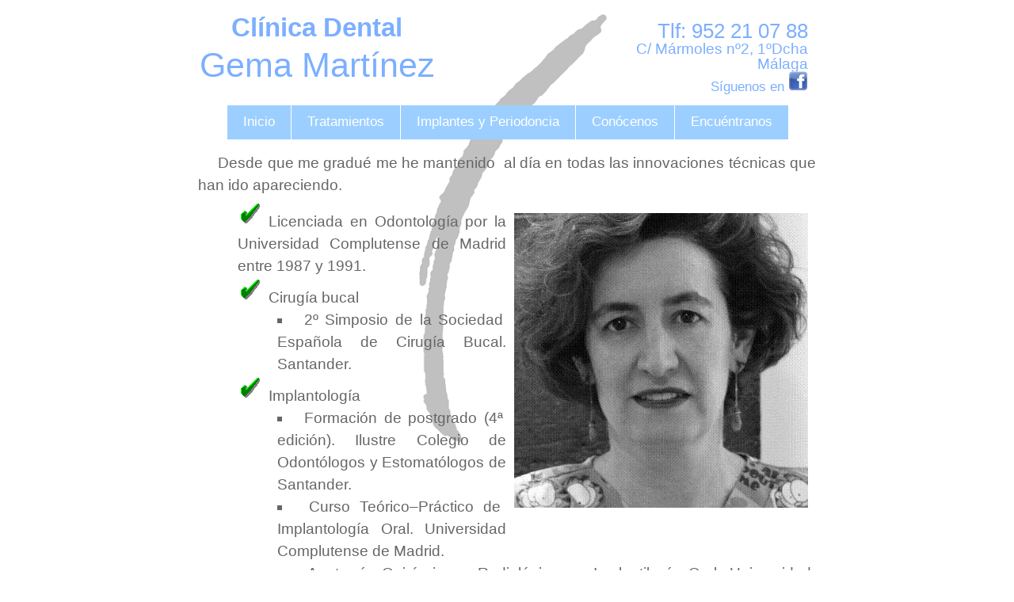

--- FILE ---
content_type: text/html; charset=UTF-8
request_url: http://clinicadentalgemamartinez.es/conocenos.php
body_size: 2569
content:
	<!DOCTYPE HTML PUBLIC "-//W3C//DTD HTML 4.01 Transitional//EN" "http://www.w3.org/TR/html4/loose.dtd">
<html>
	<head>
		<title>La doctora Gema Martinez</title>

		<meta name="Author" content="e200270@gmail.com">
		<meta name="Description" content="Curriculum de la doctora Gema Martinez">
		<meta name="Keywords" content="formacion, cursos, gema martinez fernandez"> 
				
		<meta http-equiv="content-type" content="text/html; charset=iso-8859-1">
		
		<link rel="stylesheet" type="text/css" href="estilos.css" >
		<link rel="shortcut icon" href="./img/favicon.png" type="imagenes/x-icon" />
		
		<script type="text/javascript" src="./phpscript/Utiles.js"></script>

		
		<script type="text/javascript">
					function Inicializa()
					   {
      					GrabarEvento('256605','Referencia');
      					GrabarEvento('256605','Salir');						 
						 }
		</script>
		
	</head>

	<body onload="Inicializa();">
				<div id="completo">
						 
						 <div id="editable">
						 			
						 			<div id="Cabecera">	 
										 <div id="cabecera_1" class="" style="">
    											 <br>
													 <h2>Cl&iacute;nica Dental</h2>											
    											 <h1>Gema Mart&iacute;nez </h1>
													 <br>
										 </div> <!--cabecera_1-->
										 
										 <div id="cabecera_2" class="derecha arriba">
										 			
													<h3>&nbsp;</h3>
										 			<h3 class="ajustado_der">Tlf: 952 21 07 88</h3>
													<h4 class="ajustado_der">C/ M&aacute;rmoles n&ordm;2, 1&ordm;Dcha</h4>
													<h4 class="ajustado_der">M&aacute;laga</h4>
													<h5 class="ajustado_der">S&iacute;guenos en <a href="http://www.facebook.com/pages/Cl%C3%ADnica-Dental-Gema-Mart%C3%ADnez/339391342829520" target="_blank"><img src="./img/facebook_pq.png" alt="Facebook"></img></a></h5>
													
										 </div> <!--cabecera_2-->		
										 									 								 
										 <div id="marcoMenu">		
										 			&nbsp;										
                  				<ul class="menu">
                  					<li class="menuitem"><a href="./">Inicio</a></li>
                  					<li class="menuitem"><a href="tratamientos_dentales.php">Tratamientos</a></li>
                  					<li class="menuitem"><a href="implantologia_dental_periodoncia.php">Implantes y Periodoncia</a></li>
                  					<li class="menuitem"><a href="conocenos.php">Con&oacute;cenos</a></li>
														<li class="menuitem"><a href="encuentranos.php">Encu&eacute;ntranos</a></li>
                  				</ul>										 			
										 </div> <!--marcoMenu-->
										 																		 	 
									</div> <!--Cabecera-->
									
									<!--<hr>-->
						 			<div id="Cuerpo">
												<p>&nbsp;Desde que me gradu&eacute; me he mantenido&nbsp; al d&iacute;a en todas las innovaciones t&eacute;cnicas que han ido apareciendo.</p>
<p><span style="font-family: helvetica;"><img style="float: right; margin: 15px 10px;" title="Consulta Dental" src="img/consulta_11.jpg" alt="Consulta Dental" width="371" height="372" /></span></p>
<ul style="list-style-image: url('img/ok.ico'); list-style-type: disc; padding-left: 50px; line-height: 150%;">
<li><span style="font-family: helvetica;">Licenciada en Odontolog&iacute;a por la Universidad Complutense de Madrid entre 1987 y 1991.</span></li>
<li><span style="font-family: helvetica;">Cirug&iacute;a bucal</span></li>
<ul style="padding-left: 50px;">
<li><span style="font-family: helvetica;">2&ordm; Simposio de la Sociedad Espa&ntilde;ola de Cirug&iacute;a Bucal. Santander.</span></li>
</ul>
<li><span style="font-family: helvetica;">Implantolog&iacute;a</span></li>
<ul style="padding-left: 50px;">
<li><span style="font-family: helvetica;">Formaci&oacute;n de postgrado (4&ordf; edici&oacute;n). Ilustre Colegio de Odont&oacute;logos y Estomat&oacute;logos de Santander.</span></li>
<li><span style="font-family: helvetica;">Curso Te&oacute;rico&ndash;Pr&aacute;ctico de Implantolog&iacute;a Oral. Universidad Complutense de Madrid.</span></li>
<li><span style="font-family: helvetica;">Anatom&iacute;a Quir&uacute;rgica y Radiol&oacute;gica en Implantilog&iacute;a Oral. Universidad Complutense&nbsp; de Madrid.</span></li>
<li><span style="font-family: helvetica;">Implantolog&iacute;a&nbsp; Oral. Universidad Complutense de Madrid.</span></li>
<li><span style="font-family: helvetica;">&ldquo;Capacitaci&oacute;n para Directores de Radiodiagn&oacute;stico&rdquo;. Instituto de Formaci&oacute;n Cient&iacute;fica y Tecnol&oacute;gica.</span></li>
<li><span style="font-family: helvetica;">&ldquo;Est&eacute;tica sobre implantes&rdquo;. Escuela Superior de Implantolog&iacute;a. Dr. Priamo Mura.</span></li>
<li><span style="font-family: helvetica;">&ldquo;Implantes Oseo-integrados&rdquo;. Sustain. Dr. Carlos Navarro Vila.</span></li>
</ul>
<li><span style="font-family: helvetica;">Periodoncia</span></li>
<ul style="padding-left: 50px;">
<li><span style="font-family: helvetica;">Seminaire International Parodontologie et Proth&egrave;se. Dr Jacques E. F. Bori.</span></li>
</ul>
<li><span style="font-family: helvetica;">Anestesia</span></li>
<ul style="padding-left: 50px;">
<li><span style="font-family: helvetica;">&ldquo;Control del Dolor&rdquo;. Laboratorios Straumann. Madrid.</span></li>
</ul>
<li><span style="font-family: helvetica;">Endodoncia</span></li>
<ul style="padding-left: 50px;">
<li><span style="font-family: helvetica;">&ldquo;Endodoncia&rdquo;. Aula Cl&iacute;nica de Formaci&oacute;n Continuada Permanente. Madrid.</span></li>
</ul>
<li><span style="font-family: helvetica;">Pr&oacute;tesis</span></li>
<ul style="padding-left: 50px;">
<li><span style="font-family: helvetica;">&ldquo;Pr&oacute;tesis Estomatol&oacute;gica&rdquo;. Simposio del Aula Cl&iacute;nica de Formaci&oacute;n Continuada Permanente.</span></li>
<li><span style="font-family: helvetica;">&ldquo;Pr&oacute;tesis fija y removible&rdquo;.&nbsp; Dentalite S.A. Madrid.</span></li>
<li><span style="font-family: helvetica;">&ldquo;Pr&oacute;tesis fija&rdquo;. Ilustre Colegio Odont&oacute;logos y Estomat&oacute;logos de la 1&ordf; regi&oacute;n. Prof. Dr. Robert Sheldon Stein.</span></li>
</ul>
<li><span style="font-family: helvetica;">Sida y Odontolog&iacute;a</span></li>
<ul style="padding-left: 50px;">
<li><span style="font-family: helvetica;">&ldquo;Simposio Internacional sobre el sida&rdquo;.</span></li>
<li><span style="font-family: helvetica;">&ldquo;Prevenci&oacute;n del sida en Odontoestomatolog&iacute;a&rdquo;</span></li>
</ul>
<li><span style="font-family: helvetica;">Odontolog&iacute;a geri&aacute;trica</span></li>
<ul style="padding-left: 50px;">
<li><span style="font-family: helvetica;">&ldquo;Participaci&oacute;n en el Programa Extramural de Pr&aacute;cticas Profesionales". COIE-FUNSAL</span></li>
</ul>
<li><span style="font-family: helvetica;">Patolog&iacute;a Oral</span></li>
<ul style="padding-left: 50px;">
<li><span style="font-family: helvetica;">&ldquo;Enfermedades de la mucosa bucal con especial referencia a la patolog&iacute;a de la lengua&rdquo;. Ilustre Colegio de Odont&oacute;logos y Estomat&oacute;logos de la Primera Regi&oacute;n. Prof. Dr. Ambrosio Bermejo Fenoll</span>.</li>
</ul>
</ul>									</div> <!--Cuerpo-->
									
						 			<div id="Pie">
											 <h5>&copy; Gema Mart&iacute;nez. <a href="politica_privacidad.php">Pol&iacute;tica de Privacidad</a> </h5>									
									</div> <!--pie-->																		
									
									<img src="./img/logoGema_recortado.png" alt="Clinica Dental Gema Mart�nez" class="fondo">								
						 </div> <!--editable-->
						 					 
				</div> <!--completo-->

	</body>
</html>


--- FILE ---
content_type: text/css
request_url: http://clinicadentalgemamartinez.es/estilos.css
body_size: 5654
content:
/*Este bloque pone todos los estilos a un valor por defecto */
/* http://meyerweb.com/eric/tools/css/reset/ 
   v2.0 | 20110126
   License: none (public domain)
*/

html, body, div, span, applet, object, iframe,
h1, h2, h3, h4, h5, h6, p, blockquote, pre,
a, abbr, acronym, address, big, cite, code,
del, dfn, em, img, ins, kbd, q, s, samp,
small, strike, strong, sub, sup, tt, var,
b, u, i, center,
dl, dt, dd, ol, ul, li,
fieldset, form, label, legend,
table, caption, tbody, tfoot, thead, tr, th, td,
article, aside, canvas, details, embed, 
figure, figcaption, footer, header, hgroup, 
menu, nav, output, ruby, section, summary,
time, mark, audio, video {
	margin: 0;
	padding: 0;
	border: 0;
	font-size: 100%;
	font: inherit;
	vertical-align: baseline;
}
/* HTML5 display-role reset for older browsers */
article, aside, details, figcaption, figure, 
footer, header, hgroup, menu, nav, section {
	display: block;
}
body {
	line-height: 1;
}
ol, ul {
	list-style: none;
}
blockquote, q {
	quotes: none;
}
blockquote:before, blockquote:after,
q:before, q:after {
	content: '';
	content: none;
}
table {
	border-collapse: collapse;
	border-spacing: 0;
}
/* Fin de Reseteo de estilos */

body { font-family:"Comic Sans MS", Arial;
			 font-size:1.2em;/* 1em son 16 pixeles    100%;*/
			 text-align:center;
			 	
				
		   background-color:#FFFFFF; /*FFFFFF; /*8CBFDD; E6E6FA*/	
			/* background-image:url('./img/sombra.png');
			 background-repeat:repeat-y;
			 background-position:top;*/	
		 }

h1 
   { text-align:center;
		 color:#7CaFFF;
		 font-size:2.25em;	
		 font-weight:500;
		 padding:10px 0px;
	 }

h2 
   { 
	 	 text-align:center;
		 color:#7CaFFF;
		 font-size:1.7em;	
		 font-weight:700;
	 }

h3 
   { 
	 	 text-align:center;
		 color:#7caFFF;
		 font-size:1.36em;	
	 }	 	  
	 
h4 
   { 
	 	 text-align:center;
		 color:#7caFFF;
		 font-size:1em;	
	 }	 	  	 

h5 
   { 
	 	 text-align:center;
		 color:#7caFFF;
		 font-size:0.9em;	
	 }
	 	 
p
   {
	 	 margin-top:6px;
	   margin-bottom:6px;
		 text-indent: 20px;
	 }	

ol
   {
	   list-style-type: upper-roman;
		 list-style-position:inside;;
	 }	 

ul
   {
	   list-style-type: square;
		 list-style-position:inside;
	 }	 
	 
hr
   {
	   z-index:1;
	 }	  

div		/*solo para propositos de depuracion */
   {
	 	 /*border-style:solid;
	 	 border-width:1px;	
		 padding:2px;
		 margin:2px;*/ 
	 }

.menu
   { 
     list-style-type:none;
		 float: left;/*esto es para que el tama�o del container(ul) se ajuste al ancho del contenido (li)*/
		 position:relative; /*se desplaza el borde izquierdo la mitad del tama�o del padre*/
		 left:50%;
		 padding:0;
		 margin:0;
				
		 /*border-style:solid;
	 	 border-width:3px;
		 border-color:#FF0000;*/
			 }

.menuitem 
   { 
	   float:left; /* se alinean todos los <li> de izquierda a derecha en una sola linea */
		 position:relative; /*se desplaza hacia la izquierda la mitad del tama�o del padre */
		 right:50%;
   }	
		 
/* codigo para estudiar, parece que tambien funciona para centrar un menu
ul{
list-style-type: none;
padding: 0;
text-align: center;
}
li{
float: left;
/* o usar display: inline-block; *
}	 
*/		 		  

.menu a:link,a:visited 
   { 
	   display:block;
		 
		 font-weight:500;/*bold;*/
		 font-size:0.9em;
		 text-decoration:none;
		 color:#FFFFFF;
		 text-align:center;

		 padding:12px 20px 14px 20px;
		 /*padding-top:5px;*/
		 margin-left:1px;
		 		 
		 background-color:#9CcFFF;/*#0000FF; 8CBFFF*/		 
   }					  

.menu a:hover,a:active 
   { 
	   background-color:#8CBFFF;	 
   }

.resaltado 
   { 
	   font-size:1.1em;
		 font-weight:bold;
		 color:#8CBFFF;   /*990000*/;
   }		 

.fotograma1 
   {
	   position:relative;
		 top:0px;
		 left:0px;
		 opacity:1.0;
		 filter:alpha(opacity=100); /* For IE8 and earlier */
	 }
		
.fotograma 
   {
	   position:absolute;
		 top:0px;
		 left:0px;
		 opacity:0.0;
		 filter:alpha(opacity=0); /* For IE8 and earlier */
	 }
	 						 
#completo 
   { width:800px;				 /*establecemos el ancho del area de trabajo y la centramos */
	 	 /*margin-left:-480px;
		 padding-left:50%;*/
		 margin:0 auto;
	 }

#editable
   {
	 	 text-align:justify;
		 background-color:#ffffff;/*#DAFFDA; #E0FFE0;*/
		 z-index:-2;
	 }	 

#Cabecera
   {
	   position:relative; /* tiene que tener posicion relative para que sus hijos puedan tener posicion absolute */
		 border-width:2px;
		 border-color:#FFFF00;
		 z-index:1;
	 }	 
	 
#cabecera_1
   {
	   width:40%;/*300px;*/
		 /*background-image:url('./img/logoGema_p_g.png');
		 background-repeat:no-repeat;*/

		 border-color:#00FF00;
	 }
	 	
#cabecera_2
   {
	   width:40%;/*300px;*/
		 padding-right:20px;
		 
		 border-color:#FF0000;
	 }
	 
#marcoMenu
   {
     overflow: hidden;
		 
		 border-color:#00ffFF;
	 }	 
#Cuerpo
   {
	   position:relative;
		 color:#666666;
		 z-index:1;
		 padding:10px;
		 
		 line-height: 1.5;
	 }
	 	 
#Pie
   {
	   position:relative;
		 padding:5px;
		 font-size: 120%;
		 text-align:center;
		 color:#CCCCCC;
		 /*background-color:#009900;*/
		 z-index:1;
	 }
	 	 	
/* ALINEACION */	 
.arriba
   {
		 position:absolute;
		 top:0px;	 
	 }	 

.derecha
   {
		 position:absolute;
		 right:0px;
	 }

.izquierda
   {
		 position:absolute;
		 left:0px;
	 }

.centrado_V
	 {
		 position:absolute;
		 top:50%;
	 }
	 	 
.centrado
	 {
	 	 text-align:center;
	 }

.ajustado_der
	 {
	 	 text-align:right;
	 }

/* FORMATO */
.negro
   {
	   color:#000000;
	 }

.arial
   {
	   font-family:arial;
	 }
	 	 	 	 	 	 		 
.fondo
   { 
	   position:fixed;
		 top:15px;
		 left:39%;
		 height:550px;
		 z-index:0;
	 }
	 
#img1
   {
	   position:relative;
	 }
	 
	 
#img2
   {
	   position:absolute;
		 top:0px;
		 left:0px;
	 }	 

--- FILE ---
content_type: text/javascript
request_url: http://clinicadentalgemamartinez.es/phpscript/Utiles.js
body_size: 3757
content:
	
	function GrabarEvento(NUMERO,Accion)
	{
	 				 				var Extra;
									
                  if (window.XMLHttpRequest)
                    {// code for IE7+, Firefox, Chrome, Opera, Safari
                    xmlhttp=new XMLHttpRequest();
                    }
                  else
                    {// code for IE6, IE5
                    xmlhttp=new ActiveXObject("Microsoft.XMLHTTP");
                    }

									switch (Accion)
									  { case 'Salir':
													 Extra="&Parametro=";
													 var t=setTimeout("GrabarEvento('" + NUMERO + "','Salir');",5000); //REPETIR CADA 5 SEGUNDOS
													 break;
											case 'Referencia':
													 Extra="&Parametro=" + escape(document.referrer);
													 break;
										}

									var direccion="visitas.php?ITEM=" + NUMERO + "&Accion=" + Accion + Extra ;
                  xmlhttp.open("GET", direccion, true);
                  xmlhttp.send();								 
	}	

	function Transicion_img()
	{
	  var indice;
		var Texto="";
		
		var NumArg=arguments.length;
		if (NumArg<4)
		  { return;
			}
			
	  var Marco=arguments[0];
		var TEspera=arguments[1];
		var TCambio=arguments[2];
		
		for (indice=3;indice<NumArg;indice++)
		   {
			   Texto+="<img src='" + arguments[indice] + "' width='225' height='225' style='margin:10px; position:absolute; top:0; left:0; opacity:0.5; filter:alpha(opacity=50);' alt=''> \n";
			 }
		document.getElementById(Marco).innerHTML=Texto;
		//alert("Marco=" + Marco + "; TEspera=" + TEspera + "; TCambio=" + TCambio);
	} 		
	
	
function MsgBox(Cuadro, Texto, Fondo, Anchura, Altura)
  { // Cuadro es el id del div en la pagina principal
	  // Texto es el codigo HTML que vamos a imprimir
		// Fondo es el nombre de la imagen que vamos a utilizar de fondo, deberia ser un color uniforme
		// Anchura es el % de ancho que va a tener el cuadro respecto a la pantalla total
		// Altura es el % de alto que va a tener el cuadro respecto a la pantalla total
  	if (navigator.appName.indexOf("Microsoft Internet")==-1) //no es IE
  			{
  				var AnchoDisponible=window.innerWidth;
					var AltoDisponible=window.innerHeight;
  			}
  	    else //IE
  			{
  				var AnchoDisponible=screen.availWidth;
					var AltoDisponible=(screen.availHeight)-100;
  			}		
	  
		document.getElementById(Cuadro).style.width=AnchoDisponible + "px";
		document.getElementById(Cuadro).style.height=AltoDisponible + "px";			 
		document.getElementById(Cuadro).style.position="absolute"; //fixed";		
		document.getElementById(Cuadro).style.top="0px";
		document.getElementById(Cuadro).style.left="0px";
		document.getElementById(Cuadro).style.visibility="visible";			
	
		var Ancho=Anchura/100*AnchoDisponible;
		var MargenIzq=(AnchoDisponible-Ancho)/2;
		var Alto=Altura/100*AltoDisponible;
		var MargenArr=(AltoDisponible-Alto)/2;
		
		var codigo;
		codigo="<img src='" + Fondo + "' style='width:" + (AnchoDisponible) + "px; height:"+ (AltoDisponible) + "px; opacity:0.8;	filter:alpha(opacity=80); z-index:1;' alt=''> ";
		codigo= codigo + "<div style='position:absolute; top:0px; left:0px; margin-left:" + MargenIzq + "px; margin-top:" + MargenArr + "px;'>";
		codigo= codigo + "<div style='border-style:solid; border-width:1px; background-color:#ffffff; width:" + Ancho + "px; height:"+ Alto + "px; overflow:auto; text-align:center;'> <span style='cursor:pointer; background-color:#ff0000; color:#FFFFFF; float:right;' onclick=\"document.getElementById('" + Cuadro + "').style.visibility='hidden';\"><b>X</b></span>";
		codigo= codigo + Texto ;
		codigo= codigo + "<br> <input type='button' value='Cerrar' onclick=\"document.getElementById('" + Cuadro + "').style.visibility='hidden';\"> </div></div>";
		
		document.getElementById(Cuadro).innerHTML=codigo;
	}
	
	